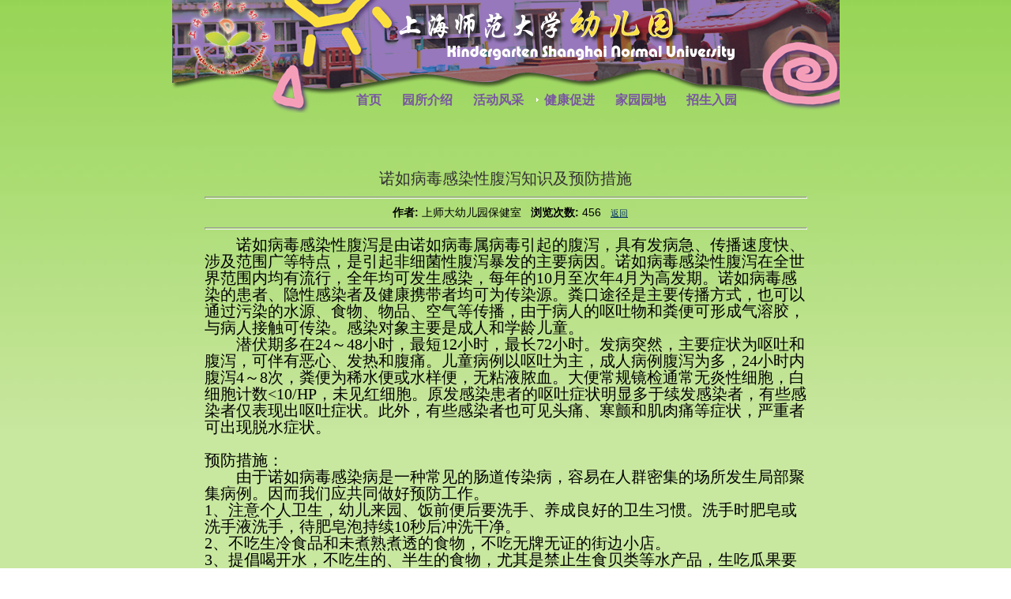

--- FILE ---
content_type: text/html; charset=utf-8
request_url: https://kid.shnu.edu.cn/be/ca/c18966a769738/page.htm
body_size: 7900
content:
<!DOCTYPE HTML PUBLIC "-//W3C//DTD HTML 4.0 Transitional//EN">
<html  lang="zh-CN"  class="webplus-page"  >
<head id="Head">
<meta charset="utf-8">
<meta id="MetaDescription" name="DESCRIPTION" content="上海师范大学幼儿园" />
<meta id="MetaCopyright" name="COPYRIGHT" content="copyright 2009 by ssdyey" />
<meta id="MetaAuthor" name="AUTHOR" content="上海师范大学幼儿园" />
<meta name="RESOURCE-TYPE" content="DOCUMENT" />
<meta name="DISTRIBUTION" content="GLOBAL" />
<meta name="ROBOTS" content="INDEX, FOLLOW" />
<meta name="REVISIT-AFTER" content="1 DAYS" />
<meta name="RATING" content="GENERAL" />
<meta http-equiv="X-UA-Compatible" content="edge" />
<meta http-equiv="PAGE-ENTER" content="RevealTrans(Duration=0,Transition=1)" />
<meta name="description" content="诺如病毒感染性腹泻是由诺如病毒属病毒引起的腹泻，具有发病急、..." />

<link type="text/css" href="/_css/_system/system.css" rel="stylesheet"/>
<link type="text/css" href="/_js/_portletPlugs/sudyNavi/css/sudyNav.css" rel="stylesheet" />

<script language="javascript" src="/_js/jquery.min.js" sudy-wp-context="" sudy-wp-siteId="288"></script>
<script language="javascript" src="/_js2/loadStyle.js" sys-path="/_upload/site/1/style/1/1.css"  site-path="/_upload/site/01/20/288/style/182/182.css" ></script>
<script language="javascript" src="/_upload/site/1/js/IEscary.js"></script>
<script language="javascript" src="/_js2/grayscale.js"   ></script>
<script language="javascript" src="/_js/jquery.sudy.wp.visitcount.js"></script>
<script type="text/javascript" src="/_js/_portletPlugs/sudyNavi/jquery.sudyNav.js"></script>
<style id="StylePlaceholder" type="text/css"></style>
<link id="_DesktopModules_Articles" rel="stylesheet" type="text/css" href="/_upload/tpl/01/8e/398/template398/htmlRes/module.css" />
<link id="_Portals__default_" rel="stylesheet" type="text/css" href="/_upload/tpl/01/8e/398/template398/htmlRes/default.css" />
<link id="_Portals__default_Containers_MinimalExtropy_" rel="stylesheet" type="text/css" href="/_upload/tpl/01/8e/398/template398/htmlRes/container.css" />
<link id="_Portals__default_Containers_MinimalExtropy_title_grey_css" rel="stylesheet" type="text/css" href="/_upload/tpl/01/8e/398/template398/htmlRes/title_grey.css" />
<script   language="JavaScript" type="text/javascript">   
    
  window.document.attachEvent("onkeydown" , function()
  {   
  if(window.event.keyCode==13)
   {   
   window.event.keyCode   =   9;   
   }   
  });   
  
</script>
<title>诺如病毒感染性腹泻知识及预防措施</title>

<style>

.wp-display-wrapper .picSlideWrap {
    background: none!important;
    border: 1px solid green;
    padding-bottom: 0px!important;
    padding-top: 10px;
}

.wp-display-wrapper .cbtn {
    background: none!important;
    position: relative;
    height: 122px;
    border: 1px solid green;
    margin-top: 12px;
}
.wp_editor_art_table td {
    background: none!important;
    padding: 5px 10px;
    border: 2px solid #000;
   
}
.Normal2, .NormalDisabled
{
	font-family: Tahoma, Arial, Helvetica;
	font-size: 11px;
	font-weight: normal;text-align: right!important;
}
.Normal p {
    margin-top: 0px;
    background-color: none!important;
}
</style>





</head>
<body id="Body">

  <script src="/_upload/tpl/01/8e/398/template398/htmlRes/dnncore.js" type="text/javascript"></script>
  <style>
/*ҳ�����ⱳ����ʽ*/
body {
	background-color:#FFFFFF;
	text-align:center;
	margin:0;
	padding:0;
}

body html {
	width:100%;
}

#wrapper {
	text-align:left;
	margin:0 auto;
}

/*���ñ߿���ʽ*/
.side {
	border-bottom: #c9c9c9 1px solid; 
	border-left: #c9c9c9 1px solid; 
	border-top: #c9c9c9 1px solid; 
	border-right: #c9c9c9 1px solid; 
}

/*ҳ��Ӧ��������ʽ*/
body,td,tr,div,span,p,hr,.Message,TFOOT,label,.Normal,.NormalRed,.NormalBold,A,A:active{
	color:#000000;
	font-family: Arial, sans-serif;
	font-size: 14px;
}

/*ҳ������������ʽ*/
A:link{color:#000000}

/*ҳ�����ӷ������ʹ���ʽ*/
A:visited{color:#555555}

/*ҳ����������ƶ���ȥ������ʽ*/
A:hover{color:#555555}


/*��¼ģ��������ʽ*/
.label{
        color:#555555;
        font-size:12px;
		line-height:22px;
}
A.SkinObject:link,A.SkinObject:active,A.SkinObject:hover,A.SkinObject:visited
{
font-size:12px;
color:#555555;
}


/*��¼ҳ����ʾ������ʽ*/
.LoginTabs,A.LoginTabs:link,A.LoginTabs:active,A.LoginTabs:hover,A.LoginTabs:visited{
	font-weight: normal;
	font-size: 10pt;
	color: #555555;
	font-family: Arial, sans-serif;
	text-decoration: none;
}

/*�˵�����ʽ*/
TR.MainMenu_MenuBar TD{
	color: #7856a1;
	font-size:16px;
	font-weight:bold;
	padding:1px 8px;
	height:22px;
        background:url(http://cms.shnu.edu.cn/Portals/47/Skins/youeryuan1/bgline.jpg) top right no-repeat;
}

/*�����˵�����ʽ*/
.MainMenu_MenuItem {
	cursor: hand;
	color: #7856a1;
	font-weight:bold;
	font-size: 16px;
	border-left: #808080 0px solid;
	border-bottom: #808080 0px solid;
	border-top: #808080 0px solid;
	border-right: #808080 0px solid;
	padding:2px;
	height:22px;	
}

/*�˵�ѡ�������ʽ*/
TR.MainMenu_MenuItemSel TD{
	color: #000000;
	font-size: 16px; /*must be pixel to match repeat*/
	font-weight:bold;
	padding:1px 8px;
	height:22px;
        background:url(http://cms.shnu.edu.cn/Portals/47/Skins/youeryuan1/bgline.jpg) top right no-repeat;
}

/*�����˵�ѡ�������ʽ*/
.MainMenu_MenuItemSel{
	color: #000000;
	font-size: 16px; /*must be pixel to match repeat*/
	font-weight:bold;
	padding:0 2px 0 2px;
	height:22px;	
	background:transparent;
}


/*�����˵���ı�����ʽ*/
.MainMenu_SubMenu {
	border-left: #c9c9c9 1px solid;
	border-bottom: #c9c9c9 1px solid;
	border-top: #c9c9c9 1px solid;
	border-right: #c9c9c9 1px solid;
	background-color: #9778bc;
}

/*�˵����е����Ӽ����ʽ*/
.MainMenu_MenuIcon{ display:none; }
.MainMenu_MenuArrow{ display:none; }
.MainMenu_RootMenuArrow{ display:none; }
.MainMenu_MenuBreak{ display:none; }

/*Ƥ��ײ��ڵ�������ʽ*/
A.bottom:link,A.bottom:active,A.bottom:hover,A.bottom:visited{
	color: #1760c1;
	font-size: 12px;
}

/*Ƥ��׿����������ʽ*/
.bottom {
	color: #1760c1;
	font-size: 12px;
	line-height:120%;
}

.ModuleTitle_SubMenu
{
	border:1px solid #C0D6E5;
}

.ModuleTitle_SubMenu td{
	background-color:#F8FAFF;
	white-space: nowrap;
} 

.ModuleTitle_MenuIcon {
	background-color:#F8FAFF; 
	border:none;
	padding: 0px 2px;
}

.ModuleTitle_MenuItemSel td, .ModuleTitle_MenuItemSel .ModuleTitle_MenuIcon{
	background: #CE0D0D url(http://cms.shnu.edu.cn/Portals/47/Skins/youeryuan1/submenu_hover.gif) repeat-x top left;
	color: #fff;
}

.ModuleTitle_MenuBreak td, .ModuleTitle_MenuBreak .ModuleTitle_MenuIcon
{
	height: 2px;
	background-color: #D5E0FF;
}

.leftcontent {
	background:#eeeeee;
	border-right:1px #CCCCCC solid;
	border-collapse:collapse;
}

.leftcontent ul {
	margin:10px 0 0 20px;
	padding:0;
	list-style:none;
}

.leftcontent ul li {
	width:150px;
	line-height:24px;
	border-bottom:1px dashed #b9ab86;
}

.leftcontent ul li a, .leftcontent ul li a:visited {
	color:#0059a5;
	padding-left:15px;
	background:url(http://cms.shnu.edu.cn/Portals/47/Skins/youeryuan1/arrow.gif) 0 4px  no-repeat;
	text-decoration:none;
}

.leftcontent ul {
	float:left;
	margin:10px 0 0 20px;
	padding:0;
	list-style:none;
}


.leftcontent ul li a:hover {
	color:#008aff;
}

.style1 {color: #FFFFFF}
</style>
  <TABLE width="100%" height="100%" border=0 cellPadding=0 cellSpacing=0>
    <TBODY>
      <TR>
        <TD align=center valign="top" background="/_upload/tpl/01/8e/398/template398/htmlRes/bg_01.jpg" bgcolor="#C8E89F" style="background-repeat:repeat-x "><TABLE width=845 height="593" 
      border=0 align=center cellPadding=0 cellSpacing=0>
            <TBODY>
              <TR align="left" >
                <TD height="143" align="center" valign="top" background="/_upload/tpl/01/8e/398/template398/htmlRes/youeryuan_01.jpg" style="background-repeat:no-repeat; "><table width="845" height="143" border="0" cellpadding="0" cellspacing="0">
                    <tr>
                      <td align="left" valign="top" background="http://cms.shnu.edu.cn/Portals/47/Skins/youeryuan1/shenji_01.jpg" style="background-repeat:no-repeat "><table width="100%" height="100%" border="0" cellpadding="0" cellspacing="0">
                          <tr>
                            <td colspan="3" align="right" valign="top" style="padding-right:20px;padding-top:4px; " ><a id="dnn_dnnLOGIN_cmdLogin" class="SkinObject" href="http://webplus.shnu.edu.cn/index.jsp?_p=YXM9Mjg4">登录</a></td>
                          </tr>
                        </table></td>
                    </tr>
                    <tr>
                      <td width="845" height="35" align="left" valign="middle" style=" background-repeat:repeat-x; padding-left:220px; " ><div frag="面板1">
                          <div frag="窗口1">
                            <div id="wp_nav_w1"> 

 
<ul class="wp_nav" data-nav-config="{drop_v: 'down', drop_w: 'right', dir: 'y', opacity_main: '1', opacity_sub: '0.8', dWidth: '0'}">
      
     <li class="nav-item i1 "> 
         <a href="http://kid.shnu.edu.cn/main.htm" title="首页" target="_self"><span class="item-name">首页</span></a><i class="mark"></i> 
          
     </li> 
      
     <li class="nav-item i2 "> 
         <a href="/18951/list.htm" title="园所介绍" target="_self"><span class="item-name">园所介绍</span></a><i class="mark"></i> 
          
         <ul class="sub-nav"> 
              
             <li class="nav-item i2-1 "> 
                 <a href="/18957/list.htm" title="园所历史" target="_self"><span class="item-name">园所历史</span></a><i class="mark"></i> 
                  
             </li> 
              
             <li class="nav-item i2-2 "> 
                 <a href="/18958/list.htm" title="基本情况" target="_self"><span class="item-name">基本情况</span></a><i class="mark"></i> 
                  
             </li> 
              
             <li class="nav-item i2-3 "> 
                 <a href="/szdw/list.htm" title="师资队伍" target="_self"><span class="item-name">师资队伍</span></a><i class="mark"></i> 
                  
             </li> 
              
         </ul> 
          
     </li> 
      
     <li class="nav-item i3 "> 
         <a href="/18953/list.htm" title="活动风采" target="_self"><span class="item-name">活动风采</span></a><i class="mark"></i> 
          
         <ul class="sub-nav"> 
              
             <li class="nav-item i3-1 "> 
                 <a href="/18962/list.htm" title="活动花絮" target="_self"><span class="item-name">活动花絮</span></a><i class="mark"></i> 
                  
             </li> 
              
             <li class="nav-item i3-2 "> 
                 <a href="/18963/list.htm" title="幼儿获奖" target="_self"><span class="item-name">幼儿获奖</span></a><i class="mark"></i> 
                  
             </li> 
              
             <li class="nav-item i3-3 "> 
                 <a href="/18964/list.htm" title="保教指导" target="_self"><span class="item-name">保教指导</span></a><i class="mark"></i> 
                  
             </li> 
              
         </ul> 
          
     </li> 
      
     <li class="nav-item i4 selected"> 
         <a href="/18954/list.htm" title="健康促进" target="_self"><span class="item-name">健康促进</span></a><i class="mark"></i> 
          
         <ul class="sub-nav"> 
              
             <li class="nav-item i4-1 "> 
                 <a href="/18965/list.htm" title="菜谱公示" target="_self"><span class="item-name">菜谱公示</span></a><i class="mark"></i> 
                  
             </li> 
              
             <li class="nav-item i4-2 "> 
                 <a href="/18966/list.htm" title="健康教育" target="_self"><span class="item-name">健康教育</span></a><i class="mark"></i> 
                  
             </li> 
              
             <li class="nav-item i4-3 "> 
                 <a href="/18967/list.htm" title="幼儿保护" target="_self"><span class="item-name">幼儿保护</span></a><i class="mark"></i> 
                  
             </li> 
              
         </ul> 
          
     </li> 
      
     <li class="nav-item i5 "> 
         <a href="/18955/list.htm" title="家园园地" target="_self"><span class="item-name">家园园地</span></a><i class="mark"></i> 
          
         <ul class="sub-nav"> 
              
             <li class="nav-item i5-1 "> 
                 <a href="/18968/list.htm" title="家长学校" target="_self"><span class="item-name">家长学校</span></a><i class="mark"></i> 
                  
             </li> 
              
             <li class="nav-item i5-2 "> 
                 <a href="https://auth.age06.com/Account/Login?ReturnUrl=%2f%3fwa%3dwsignin1.0%26wtrealm%3dhttp%253a%252f%252fjyhd.age06.com%252fage06.discuz%252faspx%252f1%252flogin.aspx%253f%253d%2526selectedtemplateid%253d1%2526ApplicationId%253dE0B0CECC-1BE5-442E-9DB3-3C6DA1CD4359%26wctx%3drm%3d0%26id%3dpassive%26ru%3d%26wct%3d2017-08-15T01%3a00%3a06Z%26wreply%3dhttp%253a%252f%252fjyhd.age06.com%252fage06.discuz%252faspx%252f1%252flogin.aspx%253f%253d%2526selectedtemplateid%253d1%2526ApplicationId%253dE0B0CECC-1BE5-442E-9DB3-3C6DA1CD4359&wa=wsignin1.0&wtrealm=http%3a%2f%2fjyhd.age06.com%2fage06.discuz%2faspx%2f1%2flogin.aspx%3f%3d%26selectedtemplateid%3d1%26ApplicationId%3dE0B0CECC-1BE5-442E-9DB3-3C6DA1CD4359&wctx=rm=0&id=passive&ru=&wct=2017-08-15T01:00:06Z&wreply=http%3a%2f%2fjyhd.age06.com%2fage06.discuz%2faspx%2f1%2flogin.aspx%3f%3d%26selectedtemplateid%3d1%26ApplicationId%3dE0B0CECC-1BE5-442E-9DB3-3C6DA1CD4359" title="家长论坛" target="_blank"><span class="item-name">家长论坛</span></a><i class="mark"></i> 
                  
             </li> 
              
             <li class="nav-item i5-3 "> 
                 <a href="http://webplus.shnu.edu.cn:80/_web/messageboard/loadMessageView.do?_p=YXM9Mjg4JnQ9Mzk4JnA9MSZtPU4m&banner=1&tt=0.09047300179732165&request_locale=zh_CN&localeCH=true" title="家长留言" target="_blank"><span class="item-name">家长留言</span></a><i class="mark"></i> 
                  
             </li> 
              
         </ul> 
          
     </li> 
      
     <li class="nav-item i6 "> 
         <a href="/18956/list.htm" title="招生入园" target="_self"><span class="item-name">招生入园</span></a><i class="mark"></i> 
          
         <ul class="sub-nav"> 
              
             <li class="nav-item i6-1 "> 
                 <a href="/18972/list.htm" title="报名单下载" target="_self"><span class="item-name">报名单下载</span></a><i class="mark"></i> 
                  
             </li> 
              
             <li class="nav-item i6-2 "> 
                 <a href="/18973/list.htm" title="招生信息" target="_self"><span class="item-name">招生信息</span></a><i class="mark"></i> 
                  
             </li> 
              
             <li class="nav-item i6-3 "> 
                 <a href="/18974/list.htm" title="入园须知" target="_self"><span class="item-name">入园须知</span></a><i class="mark"></i> 
                  
             </li> 
              
         </ul> 
          
     </li> 
      
</ul> 
 
 
 </div>
                          </div>
                        </div></td>
                    </tr>
                  </table></TD>
              </TR>
              <TR align="left" valign="top">
                <TD width="845" height="400" background="/_upload/tpl/01/8e/398/template398/htmlRes/youer_03.jpg" bgcolor="#C8E89F" style="background-repeat:repeat-x ;padding-left:0px; padding-right:0px; padding-top:0px;"><table width="100%" height="100%"  border="0" cellpadding="0" cellspacing="0">
                    <tr align="left" valign="top">
                      <td height="407" style="padding-left:40px; padding-top:30px;padding-right:40px; background-repeat:no-repeat;"><div id="dnn_ContentPane">
                          <div class="c_head title_grey">
                            <div class="Head title"> &nbsp;<span id="dnn_ctr7322_dnnTITLE_lblTitle" class="Head">&nbsp;</span> </div>
                            <div class="Head title_vis"> </div>
                            <div class="clear_float"> </div>
                          </div>
                          <div class="c_content">
                            <div id="dnn_ctr7322_ContentPane" class="Normal c_contentpane DNNAligncenter">
                              <div id="dnn_ctr7322_ModuleContent"> 
                                
                               
                               <div frag="面板18">
<div frag="窗口18" portletmode="simpleArticleAttri">
                                <div class="Article">
                                  <table align="center">
                                    <tr>
                                      <td align="center" colSpan="2"><span id="dnn_ctr7322_ArticleDetails_ctl00_lblTitle" class="Head">诺如病毒感染性腹泻知识及预防措施</span></td>
                                    </tr>
                                    <tr >
                                      <td colSpan="2"><hr></td>
                                    </tr>
                                    <tr align="center">
                                      <td colSpan="2">&nbsp;&nbsp; <span id="dnn_ctr7322_ArticleDetails_ctl00_lblAuthor" class="NormalBold">作者:</span>&nbsp;<a id="dnn_ctr7322_ArticleDetails_ctl00_hypUser" class="normal">上师大幼儿园保健室</a> &nbsp;&nbsp;<span id="dnn_ctr7322_ArticleDetails_ctl00_lblViewNumber" class="NormalBold">浏览次数:</span>&nbsp;<span id="dnn_ctr7322_ArticleDetails_ctl00_lblViews" class="normal"><span class="WP_VisitCount" url="/_visitcountdisplay?siteId=288&type=3&articleId=769738">456</span></span> &nbsp; <a id="dnn_ctr7322_ArticleDetails_ctl00_cmdReturn" class="CommandButton" href="javascript:history.go(-1)" style="display:inline-block;border-style:None;">返回</a></td>
                                    </tr>
                                    <tr >
                                      <td colSpan="2"><hr></td>
                                    </tr>
  <tr >
                                      <td colSpan="2">

  <div class='wp_articlecontent'><p><style type="text/css"> 	 	</style></p><p style="text-indent:0.42in;line-height:150%;margin-bottom:0in;"><span style="font-family:arimo;font-size:18px;font-size:20px">诺如病毒感染性腹泻是由诺如病毒属病毒引起的腹泻，具有发病急、传播速度快、涉及范围广等特点，是引起非细菌性腹泻暴发的主要病因。诺如病毒感染性腹泻在全世界范围内均有流行，全年均可发生感染，每年的</span><span style="font-family:serif;font-size:18px;font-size:20px">10</span><span style="font-family:arimo;font-size:18px;font-size:20px">月至次年</span><span style="font-family:serif;font-size:18px;font-size:20px">4</span><span style="font-family:arimo;font-size:18px;font-size:20px">月为高发期。诺如病毒感染的患者、隐性感染者及健康携带者均可为传染源。粪口途径是主要传播方式，也可以通过污染的水源、食物、物品、空气等传播，由于病人的呕吐物和粪便可形成气溶胶，与病人接触可传染。感染对象主要是成人和学龄儿童。</span></p><p style="text-indent:0.42in;line-height:150%;margin-bottom:0in;"><span style="font-family:arimo;font-size:18px;font-size:20px">潜伏期多在</span><span style="font-family:serif;font-size:18px;font-size:20px">24</span><span style="font-family:arimo;font-size:18px;font-size:20px">～</span><span style="font-family:serif;font-size:18px;font-size:20px">48</span><span style="font-family:arimo;font-size:18px;font-size:20px">小时，最短</span><span style="font-family:serif;font-size:18px;font-size:20px">12</span><span style="font-family:arimo;font-size:18px;font-size:20px">小时，最长</span><span style="font-family:serif;font-size:18px;font-size:20px">72</span><span style="font-family:arimo;font-size:18px;font-size:20px">小时。发病突然，主要症状为呕吐和腹泻，可伴有恶心、发热和腹痛。儿童病例以呕吐为主，成人病例腹泻为多，</span><span style="font-family:serif;font-size:18px;font-size:20px">24</span><span style="font-family:arimo;font-size:18px;font-size:20px">小时内腹泻</span><span style="font-family:serif;font-size:18px;font-size:20px">4</span><span style="font-family:arimo;font-size:18px;font-size:20px">～</span><span style="font-family:serif;font-size:18px;font-size:20px">8</span><span style="font-family:arimo;font-size:18px;font-size:20px">次，粪便为稀水便或水样便，无粘液脓血。大便常规镜检通常无炎性细胞，白细胞计数</span><span style="font-family:serif;font-size:18px;font-size:20px">&lt;10/HP</span><span style="font-family:arimo;font-size:18px;font-size:20px">，未见红细胞。原发感染患者的呕吐症状明显多于续发感染者，有些感染者仅表现出呕吐症状。此外，有些感染者也可见头痛、寒颤和肌肉痛等症状，严重者可出现脱水症状。</span></p><p style="line-height:150%;margin-bottom:0in;"><br /></p><p style="line-height:150%;margin-bottom:0in;"><span style="font-family:arimo;font-size:18px;font-size:20px">预防措施：</span></p><p style="text-indent:0.42in;line-height:150%;margin-bottom:0in;"><span style="font-family:arimo;font-size:18px;font-size:20px">由于诺如病毒感染病是一种常见的肠道传染病，容易在人群密集的场所发生局部聚集病例。因而我们应共同做好预防工作。</span></p><p style="line-height:150%;margin-bottom:0in;"><span style="font-family:serif;font-size:18px;font-size:20px">1</span><span style="font-family:arimo;font-size:18px;font-size:20px">、注意个人卫生，幼儿来园、饭前便后要洗手、养成良好的卫生习惯。洗手时肥皂或洗手液洗手，待肥皂泡持续</span><span style="font-family:serif;font-size:18px;font-size:20px">10</span><span style="font-family:arimo;font-size:18px;font-size:20px">秒后冲洗干净。</span></p><p style="line-height:150%;margin-bottom:0in;"><span style="font-family:serif;font-size:18px;font-size:20px">2</span><span style="font-family:arimo;font-size:18px;font-size:20px">、不吃生冷食品和未煮熟煮透的食物，不吃无牌无证的街边小店。</span></p><p style="line-height:150%;margin-bottom:0in;"><span style="font-family:serif;font-size:18px;font-size:20px">3</span><span style="font-family:arimo;font-size:18px;font-size:20px">、提倡喝开水，不吃生的、半生的食物，尤其是禁止生食贝类等水产品，生吃瓜果要洗净。</span></p><p style="line-height:150%;margin-bottom:0in;"><span style="font-family:serif;font-size:18px;font-size:20px">4</span><span style="font-family:arimo;font-size:18px;font-size:20px">、对病人、疑似病人要隔离治疗，居家休息，做好家庭内的隔离和卫生，病人污染的环境和物品、呕吐物及粪便做好随时消毒，防止出现家庭内的传播。</span></p><p style="line-height:150%;margin-bottom:0in;"><span style="font-family:serif;font-size:18px;font-size:20px">5</span><span style="font-family:arimo;font-size:18px;font-size:20px">、学校加强晨午检，一旦发现幼儿出现恶心、呕吐、腹泻等不适，指导其就诊、隔离治疗，及时追查缺勤学生的健康状况，及时向疾控和上级部门报告。加强对发病班级学生的医学观察。加强对患病幼儿的追访，待幼儿症状完全消失后</span><span style="font-family:serif;font-size:18px;font-size:20px">3</span><span style="font-family:arimo;font-size:18px;font-size:20px">天方可复课。</span></p><p style="line-height:150%;margin-bottom:0in;"><span style="font-family:serif;font-size:18px;font-size:20px">6</span><span style="font-family:arimo;font-size:18px;font-size:20px">、幼儿在家有呕吐、腹泻症状的请及时向班主任反映，以便我们第一时间做好消毒工作。</span></p><p style="line-height:150%;widows:2;orphans:2;text-align:right;margin-right:0.39in;margin-bottom:0in;"><br /></p><p style="line-height:150%;widows:2;orphans:2;text-align:right;margin-right:0.39in;margin-bottom:0in;"><br /></p><p style="line-height:150%;widows:2;orphans:2;text-align:right;margin-right:0.39in;margin-bottom:0in;"><span style="font-family:arimo;color:#3d3d3d;color:#3d3d3d;color:#3d3d3d;font-family:宋体;color:#3d3d3d;color:#3d3d3d;font-family:宋体;color:#3d3d3d;font-family:宋体;font-family:宋体;font-size:18px;font-size:20px">上师大幼儿园保健室</span></p><p style="line-height:150%;widows:2;orphans:2;text-align:right;margin-right:0.39in;margin-bottom:0in;"><a name="_GoBack"></a><span style="color:#3d3d3d;font-family:宋体, serif;font-family:宋体, serif;font-size:18px;font-size:20px">2022.10</span></p><p><br /></p></div>


</td>
                                    </tr>



                                  </table>
                                
                                </div>
                                </div></div>
                                
                                
                              </div>
                            </div>
                          </div>
                          <div class="c_footer">
                            <div class="Head"> </div>
                          </div>
                        </div></td>
                    </tr>
                  </table></TD>
              </TR>
              <TR bgcolor="#9aa4b0">
                <TD height="50" align="center" valign="top" background="/_upload/tpl/01/8e/398/template398/htmlRes/youeryuan_04.jpg" bgcolor="#CBE8A5" style="background-repeat:no-repeat; padding-top:0px"><table width="100%" height="100%" border="0" cellpadding="0" cellspacing="0">
                    <tr>
                      <td align="right" valign="middle" style="padding-right:15px; "><div id="dnn_Pane1"><a name="3550"></a><span id="dnn_ctr3550_ContentPane" class="DNNAlignleft" style="border-top:0px #000000 solid;border-bottom:0px #000000 solid;border-right:0px #000000 solid;border-left:0px #000000 solid;"><!-- Start_Module_3550 --><span class="Normal2">
                          <div style="padding-right:0px;padding-top:0px">
                            <div id="dnn_ctr3550_ModuleContent">
                            
                            <span frag="面板15"><span frag="窗口15"><img border="0" src="/_visitcountdisplay?siteId=288&type=1&dispMode=1&statMode=1" /></span></span>
                            </div>
                            <span class="Normal"></div>
                          </span></span> </div></td>
                    </tr>
                  </table></TD>
              </TR>
            </TBODY>
          </TABLE></TD>
      </TR>
    </TBODY>
  </TABLE>
</body>
</html>

 <img src="/_visitcount?siteId=288&type=3&articleId=769738" style="display:none" width="0" height="0"/>

--- FILE ---
content_type: text/html;charset=UTF-8
request_url: https://kid.shnu.edu.cn/_visitcountdisplay?siteId=288&type=3&articleId=769738
body_size: 46
content:
456


--- FILE ---
content_type: text/css
request_url: https://kid.shnu.edu.cn/_upload/tpl/01/8e/398/template398/htmlRes/module.css
body_size: 113
content:
/* ================================
    CSS STYLES FOR Module Counter
   ================================
*/


--- FILE ---
content_type: text/css
request_url: https://kid.shnu.edu.cn/_upload/tpl/01/8e/398/template398/htmlRes/default.css
body_size: 4479
content:
/* background color for the content part of the pages */
Body
{
	background-color: white;
	margin: 0px;
}

.ControlPanel, .PagingTable
{
	width: 100%;
	background-color: #FFFFFF;
	border-right: #003366 1px solid;
	border-top: #003366 1px solid;
	border-left: #003366 1px solid;
	border-bottom: #003366 1px solid;
}

.SkinObject
{
	font-weight: bold;
	font-size: 8.5pt;
	color: #003366;
	font-family: Tahoma, Arial, Helvetica;
	text-decoration: none;
}

A.SkinObject:link
{
	text-decoration: none;
	color: #003366;
}

A.SkinObject:visited
{
	text-decoration: none;
	color: #003366;
}

A.SkinObject:hover
{
	text-decoration: none;
	color: #003366;
}

A.SkinObject:active
{
	text-decoration: none;
	color: #003366;
}

/* styles for LANGUAGE skinobject */
.Language
{
	vertical-align: middle;
	margin: 0px;
}

.Language img
{
	border: none;
}


/* style for module titles */
.Head
{
	font-family: Tahoma, Arial, Helvetica;
	font-size: 20px;
	font-weight: normal;
	color: #333333;
}

/* style of item titles on edit and admin pages */
.SubHead
{
	font-family: Tahoma, Arial, Helvetica;
	font-size: 11px;
	font-weight: bold;
	color: #003366;
}

/* module title style used instead of Head for compact rendering by QuickLinks and Signin modules */
.SubSubHead
{
	font-family: Tahoma, Arial, Helvetica;
	font-size: 11px;
	font-weight: bold;
	color: black;
}

/* text style used for most text rendered by modules */
.Normal, .NormalDisabled
{
	font-family: Tahoma, Arial, Helvetica;
	font-size: 11px;
	font-weight: normal;
}

/* text style used for rendered text which should appear disabled */
.NormalDisabled
{
	color: Silver;
}

/* text style used for rendered text which requires emphasis */
.NormalBold
{
	font-family: Tahoma, Arial, Helvetica;
	font-size: 11px;
	font-weight: bold;
}

/* text style used for error messages */
.NormalRed
{
	font-family: Tahoma, Arial, Helvetica;
	font-size: 12px;
	font-weight: bold;
	color: #ff0000;
}

/* text style used for textboxes in the admin and edit pages, for Nav compatibility */
.NormalTextBox
{
	font-family: Tahoma, Arial, Helvetica;
	font-size: 12px;
	font-weight: normal;
}

/* styles used by Data Grids */
.DataGrid_AlternatingItem
{
	background-color: White;
	color: Red;
	font-family: Tahoma, Arial, Helvetica;
	font-size: 10px;
	font-weight: normal;
}
.DataGrid_Container
{
	background-color: Transparent;
}
.DataGrid_Footer
{
	background-color: White;
}
.DataGrid_Header
{
	background-color: Transparent;
	color: Black;
	font-family: Tahoma, Arial, Helvetica;
	font-size: 10px;
	font-weight: bold;
	text-align: center;
}
.DataGrid_Item
{
	background-color: Transparent;
	color: Black;
	font-family: Tahoma, Arial, Helvetica;
	font-size: 10px;
	font-weight: normal;
}
.DataGrid_SelectedItem
{
	background-color: Silver;
	color: Blue;
	font-family: Tahoma, Arial, Helvetica;
	font-size: 10px;
	font-weight: normal;
}

/* styles used by TreeMenu Skin Object */
.TreeMenu_Node
{
	font-family: Tahoma, Arial, Helvetica;
	font-size: 12px;
	font-weight: normal;
}

.TreeMenu_NodeSelected
{
	font-family: Tahoma, Arial, Helvetica;
	font-size: 12px;
	font-weight: normal;
	background-color: #dcdcdc;
}

A.TreeMenu_Node:link, A.TreeMenu_NodeSelected:link
{
	text-decoration: none;
	color: #003366;
}

A.TreeMenu_Node:visited, A.TreeMenu_NodeSelected:visited
{
	text-decoration: none;
	color: #003366;
}

A.TreeMenu_Node:hover, A.TreeMenu_NodeSelected:hover
{
	text-decoration: none;
	color: #ff0000;
}

A.TreeMenu_Node:active, A.TreeMenu_NodeSelected:active
{
	text-decoration: none;
	color: #003366;
}

/* styles used in the FileManager */
.FileManager
{
	border-right: black 1px solid;
	border-top: black 1px solid;
	border-left: black 1px solid;
	border-bottom: black 1px solid;
	height: 400px;
}
.FileManager_ToolBar
{
	border-bottom: black 1px solid;
	height: 25px;
}
.FileManager_Explorer
{
	height: 100%;
	border: #696969 1px solid;
	background-color: White;
	margin: 2px 2px 2px 2px;
}

.FileManager_FileList
{
	height: 100%;
	border: #696969 1px solid;
	background-color: White;
	margin: 2px 2px 2px 2px;
	overflow: auto;
}

.FileManager_MessageBox
{
	text-align: center;
	vertical-align: middle;
	background-color: White;
	padding: 25px 25px 25px 25px;
}

.FileManager_Header
{
	font-family: Tahoma, Arial, Helvetica;
	font-size: 11px;
	font-weight: bold;
	color: #E7E7FF;
	background-color: #9EBFF6;
	border-bottom: #696969 1px solid;
	height: 25px;
}

.FileManager_Pager
{
	font-family: Tahoma, Arial, Helvetica;
	font-size: 11px;
	font-weight: bold;
	background-color: #EEEEEE;
	border-top: #696969 1px solid;
	height: 25px;
}

.FileManager_StatusBar
{
	font-family: Tahoma, Arial, Helvetica;
	font-size: 11px;
	font-weight: normal;
	background-color: #dedfde;
	height: 25px;
	margin: 2px 2px 2px 2px;
}

.FileManager_Item
{
	font-family: Tahoma, Arial, Helvetica;
	font-size: 11px;
	font-weight: normal;
	color: Black;
	background-color: #F8F8F8;
	border-top: black 1px dashed;
	border-bottom: black 1px dashed;
}

.FileManager_AltItem
{
	font-family: Tahoma, Arial, Helvetica;
	font-size: 11px;
	font-weight: normal;
	color: Black;
	background-color: #EEEEEE;
	border-style: none;
}
.FileManager_SelItem
{
	font-family: Tahoma, Arial, Helvetica;
	font-size: 11px;
	font-weight: bold;
	color: White;
	background-color: #99ffff;
	border-style: none;
}

.FileManagerTreeNode
{
	font-family: Tahoma, Arial, Helvetica;
	font-size: 11px;
	font-weight: normal;
}

.FileManagerTreeNodeSelected
{
	font-family: Tahoma, Arial, Helvetica;
	font-size: 11px;
	font-weight: normal;
	background-color: #dcdcdc;
}

A.FileManagerTreeNode:link, A.FileManagerTreeNodeSelected:link
{
	text-decoration: none;
	color: #003366;
}

A.FileManagerTreeNode:visited, A.FileManagerTreeNodeSelected:visited
{
	text-decoration: none;
	color: #003366;
}

A.FileManagerTreeNode:hover, A.FileManagerTreeNodeSelected:hover
{
	text-decoration: none;
	color: #ff0000;
}

A.FileManagerTreeNode:active, A.FileManagerTreeNodeSelected:active
{
	text-decoration: none;
	color: #003366;
}

/* styles used in the Wizard Framework */
.Wizard
{
	border-right: black 1px solid;
	border-top: black 1px solid;
	border-left: black 1px solid;
	border-bottom: black 1px solid;
	height: 400px;
	width: 650px;
}
.WizardButton
{
	border-right: #696969 1px solid;
	padding-right: 2px;
	border-top: #696969 1px solid;
	padding-left: 2px;
	padding-bottom: 2px;
	border-left: #696969 1px solid;
	padding-top: 2px;
	border-bottom: #696969 1px solid;
	background-color: #dcdcdc;
}
.WizardHeader
{
	background: #ffffcc;
	border-bottom: black 1px solid;
	height: 40px;
}
.WizardFooter
{
	border-top: black 1px solid;
	background: #ccffcc;
	height: 25px;
	text-align: right;
}
.WizardBody
{
	padding-right: 10px;
	padding-left: 10px;
	padding-bottom: 10px;
	padding-top: 10px;
	height: 325px;
}
.WizardHelp
{
	padding-right: 5px;
	padding-left: 5px;
	font-size: 9pt;
	padding-bottom: 5px;
	border-left: black 1px solid;
	width: 180px;
	padding-top: 5px;
	background-color: #ccffff;
}
.WizardHelpText
{
	overflow: auto;
	font-size: 8pt;
	width: 180px;
	color: black;
	font-family: Tahoma, Verdana, Arial, Sans-Serif;
	height: 300px;
}
.WizardText
{
	font-size: 9pt;
	color: black;
	font-family: Tahoma, Verdana, Arial, Sans-Serif;
}


/* text style used for help text rendered by modules */
.Help
{
	border-right: black 1px solid;
	padding-right: 2px;
	border-top: black 1px solid;
	padding-left: 2px;
	font-weight: normal;
	font-size: 11px;
	padding-bottom: 2px;
	border-left: black 1px solid;
	color: black;
	padding-top: 2px;
	border-bottom: black 1px solid;
	font-family: Tahoma, Arial, Helvetica;
	background-color: #ffff99;
}

/* text style for buttons and link buttons used in the portal admin pages */
.CommandButton
{
	font-family: Tahoma, Arial, Helvetica;
	font-size: 11px;
	font-weight: normal;
}

/* hyperlink style for buttons and link buttons used in the portal admin pages */
A.CommandButton:link
{
	text-decoration: underline;
	color: #003366;
}

A.CommandButton:visited
{
	text-decoration: underline;
	color: #003366;
}

A.CommandButton:hover
{
	text-decoration: underline;
	color: #ff0000;
}

A.CommandButton:active
{
	text-decoration: underline;
	color: #003366;
}

/* button style for standard HTML buttons */
.StandardButton
{
	padding-right: 5px;
	padding-left: 5px;
	font-weight: normal;
	font-size: 11px;
	background: #dddddd;
	color: #000000;
	font-family: Verdana, sans-serif;
}


/* GENERIC */
H1
{
	font-family: Tahoma, Arial, Helvetica;
	font-size: 20px;
	font-weight: normal;
	color: #666644;
}

H2
{
	font-family: Tahoma, Arial, Helvetica;
	font-size: 20px;
	font-weight: normal;
	color: #666644;
}

H3
{
	font-family: Tahoma, Arial, Helvetica;
	font-size: 12px;
	font-weight: normal;
	color: #003366;
}

H4
{
	font-family: Tahoma, Arial, Helvetica;
	font-size: 12px;
	font-weight: normal;
	color: #003366;
}

H5, DT
{
	font-family: Tahoma, Arial, Helvetica;
	font-size: 11px;
	font-weight: bold;
	color: #003366;
}

H6
{
	font-family: Tahoma, Arial, Helvetica;
	font-size: 11px;
	font-weight: bold;
	color: #003366;
}

TFOOT, THEAD
{
	font-family: Tahoma, Arial, Helvetica;
	font-size: 12px;
	color: #003366;
}

TH
{
	vertical-align: baseline;
	font-family: Tahoma, Arial, Helvetica;
	font-size: 12px;
	font-weight: bold;
	color: #003366;
}

A:link
{
	text-decoration: none;
	color: #003366;
}

A:visited
{
	text-decoration: none;
	color: #003366;
}

A:hover
{
	text-decoration: underline;
	color: #ff0000;
}

A:active
{
	text-decoration: none;
	color: #003366;
}

SMALL
{
	font-size: 8px;
}

BIG
{
	font-size: 14px;
}

BLOCKQUOTE, PRE
{
	font-family: Lucida Console, monospace;
}


UL LI
{
	list-style-type: square;
}

UL LI LI
{
	list-style-type: disc;
}

UL LI LI LI
{
	list-style-type: circle;
}

OL LI
{
	list-style-type: decimal;
}

OL OL LI
{
	list-style-type: lower-alpha;
}

OL OL OL LI
{
	list-style-type: lower-roman;
}
OL UL LI
{
	list-style-type: disc;
}

HR
{
	color: #696969;
	height: 1pt;
	text-align: left;
}

/* Module Title Menu */
.ModuleTitle_MenuContainer
{
	border-bottom: blue 0px solid;
	border-left: blue 0px solid;
	border-top: blue 0px solid;
	border-right: blue 0px solid;
}

.ModuleTitle_MenuBar
{
	cursor: pointer;
	height: 16px;
	background-color: Transparent;
}

.ModuleTitle_MenuItem
{
	cursor: pointer;
	color: black;
	font-family: Tahoma, Arial, Helvetica;
	font-size: 9pt;
	font-weight: bold;
	font-style: normal;
	border-left: white 0px solid;
	border-bottom: white 1px solid;
	border-top: white 1px solid;
	border-right: white 0px solid;
	background-color: Transparent;
}

.ModuleTitle_MenuIcon
{
	cursor: pointer;
	background-color: #EEEEEE;
	border-left: #EEEEEE 1px solid;
	border-bottom: #EEEEEE 1px solid;
	border-top: #EEEEEE 1px solid;
	text-align: center;
	width: 15px;
	height: 21px;
}

.ModuleTitle_SubMenu
{
	z-index: 1000;
	cursor: pointer;
	background-color: #FFFFFF;
	border-bottom: #FFFFFF 0px solid;
	border-left: #FFFFFF 0px solid;
	border-top: #FFFFFF 0px solid;
	border-right: #FFFFFF 0px solid;
}

.ModuleTitle_MenuBreak
{
	border-bottom: #EEEEEE 1px solid;
	border-left: #EEEEEE 0px solid;
	border-top: #EEEEEE 1px solid;
	border-right: #EEEEEE 0px solid;
	background-color: #EEEEEE;
	height: 1px;
}

.ModuleTitle_MenuItemSel
{
	cursor: pointer;
	color: black;
	font-family: Tahoma, Arial, Helvetica;
	font-size: 9pt;
	font-weight: bold;
	font-style: normal;
	background-color: #C1D2EE;
}

.ModuleTitle_MenuArrow
{
	font-family: webdings;
	font-size: 10pt;
	cursor: pointer;
	border-right: #FFFFFF 1px solid;
	border-bottom: #FFFFFF 1px solid;
	border-top: #FFFFFF 0px solid;
}

.ModuleTitle_RootMenuArrow
{
	font-family: webdings;
	font-size: 10pt;
	cursor: pointer;
}

/* Main Menu */
.MainMenu_MenuContainer
{
	background-color: transparent;
}
.MainMenu_MenuBar
{
	cursor: pointer;
	height: 16px;
	background-color: Transparent;
}
.MainMenu_MenuItem
{
	cursor: pointer;
	color: black;
	font-family: Tahoma, Arial, Helvetica;
	font-size: 9pt;
	font-weight: bold;
	font-style: normal;
	border-left: white 0px solid;
	border-bottom: white 1px solid;
	border-top: white 1px solid;
	border-right: white 0px solid;
	background-color: Transparent;
}
.MainMenu_MenuIcon
{
	cursor: pointer;
	background-color: #EEEEEE;
	border-left: #EEEEEE 1px solid;
	border-bottom: #EEEEEE 1px solid;
	border-top: #EEEEEE 1px solid;
	text-align: center;
	width: 15px;
	height: 21px;
}
.MainMenu_SubMenu
{
	z-index: 1000;
	cursor: pointer;
	background-color: #FFFFFF;
	border-bottom: #FFFFFF 0px solid;
	border-left: #FFFFFF 0px solid;
	border-top: #FFFFFF 0px solid;
	border-right: #FFFFFF 0px solid;
}
.MainMenu_MenuBreak
{
	border-bottom: #EEEEEE 1px solid;
	border-left: #EEEEEE 0px solid;
	border-top: #EEEEEE 1px solid;
	border-right: #EEEEEE 0px solid;
	background-color: #EEEEEE;
	height: 1px;
}
.MainMenu_MenuItemSel
{
	cursor: pointer;
	color: black;
	font-family: Tahoma, Arial, Helvetica;
	font-size: 9pt;
	font-weight: bold;
	font-style: normal;
	background-color: #C1D2EE;
}
.MainMenu_MenuArrow
{
	font-family: webdings;
	font-size: 10pt;
	cursor: pointer;
	border-right: #FFFFFF 1px solid;
	border-bottom: #FFFFFF 1px solid;
	border-top: #FFFFFF 0px solid;
}
.MainMenu_RootMenuArrow
{
	font-family: webdings;
	font-size: 10pt;
	cursor: pointer;
}

/* LEGACY STYLES from DNN 1-2 */
.HeadBg
{
	background-color: #CCCCCC;
}

.TabBg
{
	background-color: black;
}

.SelectedTab
{
	font-weight: bold;
	font-size: 8.5pt;
	color: #FFFFFF;
	font-family: Tahoma, Arial, Helvetica;
	text-decoration: none;
}

A.SelectedTab:link
{
	text-decoration: none;
	color: white;
}

A.SelectedTab:visited
{
	text-decoration: none;
	color: #eeeeee;
}

A.SelectedTab:hover
{
	text-decoration: none;
	color: #cccccc;
}

A.SelectedTab:active
{
	text-decoration: none;
	color: #eeeeee;
}

.OtherTabs
{
	font-weight: bold;
	font-size: 8.5pt;
	color: white;
	font-family: Tahoma, Arial, Helvetica;
	text-decoration: none;
}

A.OtherTabs:link
{
	text-decoration: none;
	color: white;
}

A.OtherTabs:visited
{
	text-decoration: none;
	color: #eeeeee;
}

A.OtherTabs:hover
{
	text-decoration: none;
	color: #cccccc;
}

A.OtherTabs:active
{
	text-decoration: none;
	color: #eeeeee;
}

.PagingTable
{
	height: 33px;
}

/*
.LabelEditOverClass
{	
	cursor: pointer;
	text-decoration: underline overline;
}
*/

.LabelEditTextClass
{
	border: solid 1px red;
	background-color: Transparent;
}

.LabelEditWorkClass
{
	/*background: url(http://cms.shnu.edu.cn/DotNetNuke/images/dnnanim.gif) no-repeat right;*/
	border: solid 0px red;
	background-color: Transparent;
}

/* style for the DNNTextSuggest control select menu */
.SuggestTextMenu
{
	border: solid 1px black;
	white-space: nowrap;
	background: white;
}
/* style for the DNNTextSuggest control selected menu node */
.SuggestNodeOver
{
	background-color: navy;
	color: White;
}


/*Edit In Place Tool Bar Classes*/
.eipbackimg
{
	border: outset 1px; /*give toolbar a 3D look*/
	position: absolute; /*needed so it doesn't take up space */
	margin-top: -22px; /*specify toolbar to be just above text */
	white-space: nowrap; /* makes toolbar horizontal */
	background: url(default_res/eip_toolbar.gif);
	background-color: #99cccc;
	height: 22px;
}

.eipbuttonbackimg
{
	width: 21px;
	height: 21px;
	cursor: pointer; /*change mouse to pointer when hover over button*/
	display: -moz-inline-box; /* Gecko proprietary  (ORDER IS IMPORTANT HERE!)*/
	display: inline-block; /* supported by Opera and ? */
}

.eipbutton_edit
{
	background: url(default_res/eip_edit.gif) no-repeat 100% center;
}
.eipbutton_save
{
	background: url(default_res/eip_save.gif) no-repeat 100% center;
}
.eipborderhover
{
	border: outset 1px;
}

/* used to collapse panes without any content in them */
.DNNEmptyPane
{
	width: 0px;
}

/* used to set the different module align options - from module settings */
.DNNAlignleft
{
	text-align: left;
}
.DNNAlignright
{
	text-align: right;
}
.DNNAligncenter
{
	text-align: center;
}

/* Login Styles */
.LoginPanel
{

}

.LoginTabGroup
{
	
}

.LoginTab {
	float: left;
	background: url("default_res/tablogin_gray.gif") left top;
	margin: 0 3px 3px 0;
	padding: 5px 5px 4px 5px;
	text-decoration: none;
	color: #FFF;
	border: 1px #25569a solid;
}

.LoginTabSelected{
	float: left;
	background: url("default_res/tablogin_gray.gif") left top;
	margin: 0 3px 3px 0;
	padding: 5px 5px 4px 5px;
	text-decoration: none;
	color: #FFF;
	background-position: 0% -41px;
	border: 1px #25569a solid;
}

.LoginTabHover
{
	float: left;
	background: url("default_res/tablogin_gray.gif") left top;
	margin: 0 3px 3px 0;
	padding: 5px 5px 4px 5px;
	text-decoration: none;
	color: #555;
	border: 1px #C00 solid;
	cursor:pointer;
}

.LoginContainerGroup
{
	clear: both;
	padding-top: 5px;
}

.LoginContainer
{
	
}

#tablist 
{
	width: 120px;
	margin: 0;
	border-right: 1px solid black;
	padding-bottom: 10px;
	float:left;
}

.dashboardPanel 
{
	margin-left: 120px;
	padding: 0 10px 10px 10px;
	
}

.dashboardPanel table td
{
	padding: 2px 4px;
}

.dashboardPanel table th
{
	padding: 2px 4px;
	font-size: 1em;
	font-weight: bold;
	color: #036;
	border-bottom: 1px solid #9FB1BC;
}

.dashboardTableAlt 
{
	background-color: #eee;
}

.dashboardGrid
{
	margin: 10px;
}

.NormalLable
{font-size:12px;
font-family:宋体;
font-weight: normal;
}




#wp_nav_w1 .wp_nav .nav-item a span.item-name {
    display: inline-block;
    padding: 0px 13px;
    line-height: 41px;
    cursor: pointer;
    color: #7856a1;
    font-size: 16px;
    font-weight: bold; height:37px;
}


#wp_nav_w1 .selected,.parent { background: url(breadcrumb.gif) no-repeat 0px 15px; }
#wp_nav_w1 .wp_nav .nav-item:hover a {text-decoration:none; color:#000 !important; background:none !important;}
#wp_nav_w1 .wp_nav .nav-item a span.item-name:hover {color:#000 !important;}

.wp_articlecontent img { max-width:525px; _width:expression(this.width > 525 ? "525px" : this.width); } 

.wp_paging li span, .wp_paging li a {
    display: inline-block;
    float: left;
    margin-left: 0px !important;
}
.piaoc {width:100px; height:100px;}
#wp_nav_w1 { margin-top:85px;}
.kjhj {height: 32px;
    float: left;
    padding-bottom: 10px;
    padding-left: 15px;
}



--- FILE ---
content_type: text/css
request_url: https://kid.shnu.edu.cn/_upload/tpl/01/8e/398/template398/htmlRes/title_grey.css
body_size: 50
content:
.title_grey .Head {color:#43494D;}







